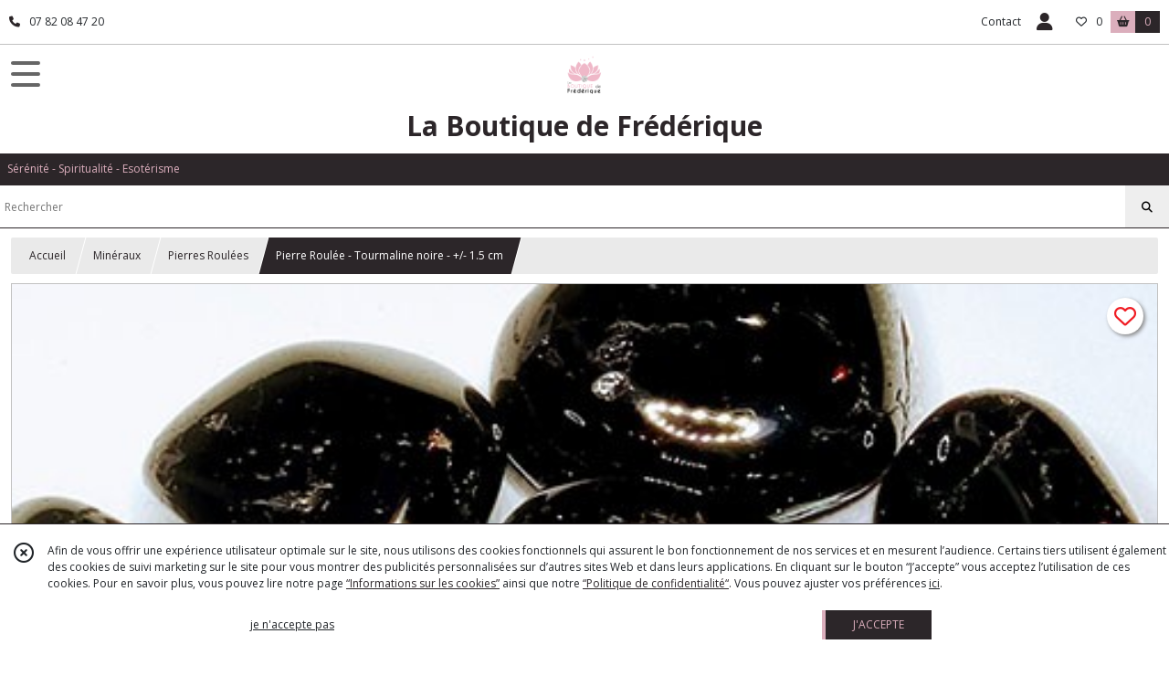

--- FILE ---
content_type: text/html; charset=UTF-8
request_url: https://laboutiquedefrederique.com/863741-pierre-roulee-tourmaline-noire-1-a-1-5-cm.html
body_size: 10462
content:
    <!DOCTYPE html>
<html class="no-js">
<head>
  <meta charset="utf-8">
  <title>Pierre Roulée - Tourmaline noire -  +/- 1.5 cm | La Boutique de Frédérique</title>
  <meta name="viewport" content="width=device-width, initial-scale=1">
                
      <meta property="og:type" content="product" />
  <meta property="og:url" content="https://laboutiquedefrederique.com/863741-pierre-roulee-tourmaline-noire-1-a-1-5-cm.html" />
  <meta property="og:title" content="Pierre Roulée - Tourmaline noire -  +/- 1.5 cm" />
  <meta property="og:description" content="Parmi les principales pierres de protection, la tourmaline noire absorbe les énergies négatives et assainit ainsi l&#039;environnement extérieur. Elle est..." />
  <meta property="og:image" content="https://eproshopping.cloud/media/596c2db64426c48aaa59670472035a9d70d2f96c/produit/aa110b5b162458caf3ef19cdb880daee0006d6f9.jpeg" />
  <meta property="og:site_name" content="La Boutique de Frédérique" />
                <meta name="google-site-verification" content="Byb8xC1ev1m-XlYN9k09K52XViuuNjLvB3zQyB-gnu0" />
                        <script>
    document.documentElement.className = document.documentElement.className.replace(/\bno-js\b/,'js');
  </script>
  <link href="https://fonts.googleapis.com/css2?family=Open+Sans:wght@300..800" rel="stylesheet" type="text/css">
          <link rel="stylesheet" href="/build/997.ba563669.css"><link rel="stylesheet" href="/build/834.16e61b03.css"><link rel="stylesheet" href="/build/80.34683c74.css"><link rel="stylesheet" href="/build/frontend.1fc37339.css">
  <link rel="stylesheet" href="/theme/css/theme_11050_fdc9f86f.css" media="screen">
                    <script async src="https://www.googletagmanager.com/gtag/js?id=G-DTJB0KG57E"></script>
      <script>
        window.dataLayer = window.dataLayer || [];
        function gtag(){dataLayer.push(arguments);}
                  gtag('consent', 'default', {
            ad_storage: 'denied',
            ad_user_data: 'denied',
            ad_personalization: 'denied',
            analytics_storage: 'denied',
          });
                gtag('js', new Date());
        gtag('config', 'G-DTJB0KG57E');
      </script>
                
  <script src="/build/runtime.a75ddfe5.js" defer></script><script src="/build/406.a97bfe4f.js" defer></script><script src="/build/997.8d0fd1da.js" defer></script><script src="/build/923.0164837a.js" defer></script><script src="/build/834.74802303.js" defer></script><script src="/build/80.8bac68f7.js" defer></script><script src="/build/110.01a93047.js" defer></script><script src="/build/609.a2a9851b.js" defer></script><script src="/build/frontend.16e0848b.js" defer></script>
    <script>
        document.addEventListener('DOMContentLoaded', function() {
      initProductPage('\u007B\u0022functionalPriceExtension\u0022\u003A\u0022included\u0022\u007D', '\u007B\u0022customizationConfig\u0022\u003A\u005B\u005D,\u0022pricing\u0022\u003A\u005B\u007B\u0022threshold\u0022\u003A1,\u0022frequency\u0022\u003A\u0022none\u0022,\u0022amount\u0022\u003A4.0,\u0022amountWithTax\u0022\u003A4.0,\u0022discountAmount\u0022\u003A0.0,\u0022discountAmountWithTax\u0022\u003A0.0,\u0022discountKind\u0022\u003A\u0022none\u0022,\u0022discountRate\u0022\u003A0.0,\u0022discountSource\u0022\u003A\u0022none\u0022,\u0022discounts\u0022\u003A\u005B\u005D,\u0022taxes\u0022\u003A\u005B\u007B\u0022type\u0022\u003A\u0022vat\u0022,\u0022amount\u0022\u003A0.0,\u0022rate\u0022\u003A0.0\u007D\u005D\u007D\u005D,\u0022inventories\u0022\u003A\u005B\u007B\u0022id\u0022\u003Anull,\u0022sku\u0022\u003Anull,\u0022availability\u0022\u003A\u0022in_stock\u0022,\u0022displayMode\u0022\u003A\u0022info_and_quantity\u0022,\u0022inventoryMode\u0022\u003A\u0022based_on_stock\u0022,\u0022onDemandDelay\u0022\u003A0,\u0022onDemandText\u0022\u003Anull,\u0022stockQuantity\u0022\u003A3,\u0022storageLocation\u0022\u003Anull,\u0022preparationTime\u0022\u003A0,\u0022eligibleForRestockNotifications\u0022\u003Afalse\u007D\u005D,\u0022id\u0022\u003A\u0022863741\u0022,\u0022title\u0022\u003A\u0022Pierre\u0020Roul\\u00e9e\u0020\u002D\u0020Tourmaline\u0020noire\u0020\u002D\u0020\u0020\u002B\\\/\u002D\u00201.5\u0020cm\u0022,\u0022reference\u0022\u003Anull,\u0022description\u0022\u003A\u0022\u003Cp\u003EParmi\u0020les\u0020principales\u0020pierres\u0020de\u0020protection,\u0020la\u0020tourmaline\u0020noire\u0020absorbe\u0020les\u0020\u0026eacute\u003Bnergies\u0020n\u0026eacute\u003Bgatives\u0020et\u0020assainit\u0020ainsi\u0020l\u0027environnement\u0020ext\u0026eacute\u003Brieur.\u0020Elle\u0020est\u0020tr\u0026egrave\u003Bs\u0020utilis\u0026eacute\u003Be\u0020lors\u0020de\u0020passages\u0020de\u0020vie\u0020difficiles\u0020afin\u0020de\u0020ne\u0020pas\u0020entrer\u0020dans\u0020un\u0020cercle\u0020vicieux\u0020de\u0020n\u0026eacute\u003Bgativit\u0026eacute\u003B,\u0020de\u0020d\u0026eacute\u003Blire\u0020de\u0020la\u0020pers\u0026eacute\u003Bcution,\u0020d\u0027anxi\u0026eacute\u003Bt\u0026eacute\u003B\u0020et\u0020d\u0027embarras.\u003Cbr\u0020\\\/\u003ELa\u0020tourmaline\u0020noire\u0020offre\u0020un\u0020sommeil\u0020profond\u0020et\u0020r\u0026eacute\u003Bparateur.\u003Cbr\u0020\\\/\u003EEgalement\u0020pierre\u0020d\u0027ancrage\u0020et\u0020de\u0020r\u0026eacute\u003Bconfort,\u0020elle\u0020favorise\u0020le\u0020sens\u0020pratique\u0020et\u0020la\u0020cr\u0026eacute\u003Bativit\u0026eacute\u003B,\u0020l\u0027intellect,\u0020la\u0020protection\u0020et\u0020la\u0020vitalit\u0026eacute\u003B.\u0020Elle\u0020aide\u0020en\u0020cas\u0020de\u0020maladresse.\u003Cbr\u0020\\\/\u003EElle\u0020serait\u0020b\u0026eacute\u003Bn\u0026eacute\u003Bfique\u0020au\u0020coeur,\u0020aux\u0020glandes\u0020surr\u0026eacute\u003Bnales.\u0020Elle\u0020apporterait\u0020son\u0020aide\u0020en\u0020cas\u0020d\u0027arthrite\u0020et\u0020de\u0020dyslexie.\u003Cbr\u0020\\\/\u003ELa\u0020tourmaline\u0020noire\u0020est\u0020b\u0026eacute\u003Bn\u0026eacute\u003Bfique\u0020\u0026agrave\u003B\u0020la\u0020stabilit\u0026eacute\u003B\u0020\u0026eacute\u003Bmotionnelle\u0020et\u0020\u0026agrave\u003B\u0020la\u0020connexion\u0020\u0026agrave\u003B\u0020la\u0020terre.\u0026nbsp\u003B\u003Cbr\u0020\\\/\u003E\u003Cbr\u0020\\\/\u003ESelon\u0020la\u0020taille\u0020de\u0020la\u0020pierre\u0020et\u0020sa\u0020forme,\u0020vous\u0020pouvez\u0020la\u0020disposer\u0020dans\u0020une\u0020pi\u0026egrave\u003Bce\u0020ou\u0020la\u0020porter\u0020sur\u0020vous,\u0020dans\u0020une\u0020poche\u0020ou\u0020en\u0020bijoux.\u003Cbr\u0020\\\/\u003E\u003Cbr\u0020\\\/\u003E\u003Cstrong\u003E\u003Cspan\u0020style\u003D\\\u0022text\u002Ddecoration\u003A\u0020underline\u003B\\\u0022\u003E\u003Cem\u003EConseils\u0020pour\u0020nettoyer\u0020vos\u0020min\u0026eacute\u003Braux\u003C\\\/em\u003E\u003C\\\/span\u003E\u003C\\\/strong\u003E\u0020\u003A\u0020Une\u0020fois\u0020par\u0020semaine,\u0020voire\u0020tous\u0020les\u002015\u0020jours,\u0020les\u0020passer\u0020sous\u0020un\u0020filet\u0020d\u0027eau\u0020froide,\u0020les\u0020essuyer,\u0026nbsp\u003B\u0020les\u0020mettre\u0020dans\u0020une\u0020coquille\u0020St\u0020Jacques\u0020minimum\u00201\u0020heure\u0020et\u0020les\u0020couvrir\u0020d\u0027un\u0020linge\u0020ou\u0020d\u0027une\u0020feuille\u0020d\u0027essui\u002Dtout.\u0020Certaines\u0020pierres\u0020ne\u0020supportent\u0020pas\u0020les\u0020autres...dans\u0020ce\u0020cas,\u0020les\u0020placer\u0020seules\u0020\u00281\u0020sorte\u0020de\u0020chaque\u0029\u0020dans\u0020une\u0020coquille.\u003Cbr\u0020\\\/\u003EUne\u0020fois\u0020par\u0020mois,\u0020passer\u0020les\u0020min\u0026eacute\u003Braux\u0020sous\u0020un\u0020filet\u0020d\u0027eau\u0020froide,\u0020les\u0020essuyer\u0020et\u0020les\u0020mettre\u0020en\u0020\u003Cstrong\u003E\u003Cspan\u0020style\u003D\\\u0022text\u002Ddecoration\u003A\u0020underline\u003B\\\u0022\u003ENOUVELLE\u0020LUNE\u0020\u0028lune\u0020noire\u0029\u003C\\\/span\u003E\u003C\\\/strong\u003E,\u00201\u0020heure\u0020minimum.\u003Cbr\u0020\\\/\u003E\u003Cbr\u0020\\\/\u003E\u003Cspan\u0020style\u003D\\\u0022text\u002Ddecoration\u003A\u0020line\u002Dthrough\u003B\\\u0022\u003EBain\u003C\\\/span\u003E,\u0020\u003Cspan\u0020style\u003D\\\u0022text\u002Ddecoration\u003A\u0020line\u002Dthrough\u003B\\\u0022\u003Eeau\u0020d\u0026eacute\u003Bmin\u0026eacute\u003Bralis\u0026eacute\u003Be\u003C\\\/span\u003E,\u0020\u003Cspan\u0020style\u003D\\\u0022text\u002Ddecoration\u003A\u0020line\u002Dthrough\u003B\\\u0022\u003Esel\u003C\\\/span\u003E...\u003Cbr\u0020\\\/\u003E\u003Cbr\u0020\\\/\u003E\u003Cstrong\u003E\u003Cspan\u0020style\u003D\\\u0022text\u002Ddecoration\u003A\u0020underline\u003B\\\u0022\u003EATTENTION\u003C\\\/span\u003E\u0020\u003A\u0020Les\u0020min\u0026eacute\u003Braux\u0020ne\u0020peuvent\u0020se\u0020substituer\u0020\u0026agrave\u003B\u0020un\u0020traitement\u0020m\u0026eacute\u003Bdical.\u003C\\\/strong\u003E\u0020Les\u0020indications\u0020et\u0020propri\u0026eacute\u003Bt\u0026eacute\u003Bs\u0020d\u0026eacute\u003Bcrites\u0020en\u0020lithoth\u0026eacute\u003Brapie\u0020se\u0020basent\u0020sur\u0020des\u0020effets\u0020g\u0026eacute\u003Bn\u0026eacute\u003Bralement\u0020constat\u0026eacute\u003Bs,\u0020mais\u0020non\u0020v\u0026eacute\u003Brifi\u0026eacute\u003Bs\u0020scientifiquement.\u0020Seul\u0020un\u0020m\u0026eacute\u003Bdecin\u0020est\u0020habilit\u0026eacute\u003B\u0020\u0026agrave\u003B\u0020faire\u0020un\u0020diagnostic\u0020et\u0020\u0026agrave\u003B\u0020prescrire\u0020un\u0020traitement.\u003Cbr\u0020\\\/\u003E\u003Cbr\u0020\\\/\u003E\u003Ca\u0020href\u003D\\\u0022https\u003A\\\/\\\/fr\u002Dfr.facebook.com\\\/boutiquedefrederique\\\/\\\u0022\u003EPage\u0020Facebook\u003C\\\/a\u003E\u003Cbr\u0020\\\/\u003E\u003Ca\u0020href\u003D\\\u0022https\u003A\\\/\\\/instagram.com\\\/boutique_frederique\\\/\\\u0022\u003EPage\u0020Instagram\u003C\\\/a\u003E\u003C\\\/p\u003E\u0022,\u0022shortDescription\u0022\u003Anull,\u0022position\u0022\u003A0,\u0022category\u0022\u003A\u0022id\u007E100179\u0022,\u0022mediaObjects\u0022\u003A\u005B\u0022id\u007E3137765\u0022\u005D,\u0022isOptionRequired\u0022\u003Afalse,\u0022optionHelper\u0022\u003A\u0022\u0022,\u0022optionLabel\u0022\u003A\u0022\u0022,\u0022options\u0022\u003A\u005B\u005D\u007D', '\u005B\u005D');
          });
  </script>
</head>
<body>

      
<header class="t_A01 ">
  <div class="HeaderTop">
    <div class="wrapper">
      <div class="main">
                  <a href="tel:07 82 08 47 20">
            <span class="icon fa-solid fa-phone"></span>
            <span class="text">07 82 08 47 20</span>
          </a>
              </div>
      <div class="aside">
                    <ul class="PageLinkContainer level-0" >
                    <li>
                  <a href="/page/qui-sommes-nous.html">
                        <span class="text">Qui sommes nous ?</span>
                      </a>
                      </li>
      </ul>

        <ul>
                      <li class="contact">
              <a href="/contactez-nous">Contact</a>
            </li>
                                                                                        <li class="login">
                    <a class="js-adv-modal-open" href="/login">
                      <div class="icon">
                        <span class="fas fa-user d-none d-lg-inline"></span>
                        <span class="far fa-user-circle d-lg-none"></span>
                      </div>
                      <div class="text">Espace client</div>
                    </a>
                  </li>
                                                                    <li class="favorite">
                <a href="/espace-client/mes-favoris">
                  <div class="icon"><span class="fa-regular fa-heart"></span></div>
                  <div class="counter js-favoriteTotal-total-products">0</div>
                </a>
              </li>
                                      <li class="cart">
                <a href="/panier">
                  <div class="icon"><span class="fas fa-shopping-basket"></span></div>
                  <div class="counter js-cartTotal-total-products">0</div>
                </a>
              </li>
                              </ul>
      </div>
    </div>
  </div>
  <div class="HeaderMiddle">
    <div class="wrapper ecommerce">
      <div id="header-menu-mobile-toggle">
        <span>Toggle Menu</span>
      </div>
      <div class="main">
        <a href="/">
          <img src="https://eproshopping.cloud/media/596c2db64426c48aaa59670472035a9d70d2f96c/logo/e86cbd75936436f4a248cebabe908513f41e9fa4.png" class="js-PreviewLogo">
          <div>
                                          <div class="title es-custom-fg1 es-custom-f1 es-custom-fs-title js-PreviewTitle">La Boutique de Frédérique</div>
                                                    <div class="baseline es-custom-fg1 es-custom-f1 es-custom-fs-small js-PreviewBaseline">Sérénité - Spiritualité - Esotérisme</div>
                      </div>
        </a>
      </div>
      <div class="aside">
        <div class="search-form">
          <input type="search" data-url="/catalogue" placeholder="Rechercher">
          <button aria-label="Rechercher"><i class="fas fa-search"></i></button>
        </div>
                  <a class="cart" href="/panier">
            <div class="es-custom-fg1 es-custom-bg1"><i class="fas fa-shopping-basket"></i>&nbsp;Panier</div>
            <div class="cart-detail es-custom-fg2 es-custom-bg2 js-cartTotal-total-products">0</div>
          </a>
              </div>
    </div>
  </div>
    <nav class="Menu t_C01">
  <div>
    <ul class="level-0 " >
                    <li>
                              <a href="/">
                              <span class="icon fas fa-home mr-0"></span>
                            <span class="text"></span>
                          </a>
                                </li>
                      <li>
                              <a href="/catalogue">
                            <span class="text">Tous nos produits</span>
                              <span class="fa-solid fa-chevron-right"></span>
                          </a>
                                    <ul class="level-1 display-left" style="display:none">
      <li class="MobileHeaderMenu">
              <a href="/catalogue">
                    <span class="text">Tous nos produits</span>
        </a>
          </li>
                    <li>
                              <a href="/catalogue/217265-orgonites">
                            <span class="text">Orgonites</span>
                              <span class="fa-solid fa-chevron-right"></span>
                          </a>
                                    <ul class="level-2 " >
      <li class="MobileHeaderMenu">
              <a href="/catalogue/217265-orgonites">
                    <span class="text">Orgonites</span>
        </a>
          </li>
                    <li>
                              <a href="/catalogue/217483-pieces-uniques">
                            <span class="text">Pièces Uniques</span>
                          </a>
                                </li>
      </ul>
              </li>
                      <li>
                              <a href="/catalogue/217161-geometrie-sacree">
                            <span class="text">Géométrie Sacrée</span>
                          </a>
                                </li>
                      <li>
                              <a href="/catalogue/103375-livres">
                            <span class="text">Livres</span>
                              <span class="fa-solid fa-chevron-right"></span>
                          </a>
                                    <ul class="level-2 " >
      <li class="MobileHeaderMenu">
              <a href="/catalogue/103375-livres">
                    <span class="text">Livres</span>
        </a>
          </li>
                    <li>
                              <a href="/catalogue/217373-livres-tarots-oracles">
                            <span class="text">Livres Tarots - Oracles</span>
                          </a>
                                </li>
                      <li>
                              <a href="/catalogue/217374-livres-radiesthesie">
                            <span class="text">Livres Radiesthésie</span>
                          </a>
                                </li>
                      <li>
                              <a href="/catalogue/217375-livres-lithotherapie">
                            <span class="text">Livres Lithothérapie</span>
                          </a>
                                </li>
      </ul>
              </li>
                      <li>
                              <a href="/catalogue/103356-voyance-oracles-tarots">
                            <span class="text">Voyance - Oracles - Tarots</span>
                              <span class="fa-solid fa-chevron-right"></span>
                          </a>
                                    <ul class="level-2 " >
      <li class="MobileHeaderMenu">
              <a href="/catalogue/103356-voyance-oracles-tarots">
                    <span class="text">Voyance - Oracles - Tarots</span>
        </a>
          </li>
                    <li>
                              <a href="/catalogue/217367-accessoires-voyance">
                            <span class="text">Accessoires Voyance</span>
                          </a>
                                </li>
                      <li>
                              <a href="/catalogue/217486-coffrets-jeux">
                            <span class="text">Coffrets - Jeux</span>
                          </a>
                                </li>
      </ul>
              </li>
                      <li>
                              <a href="/catalogue/217460-encens-naturels">
                            <span class="text">Encens Naturels</span>
                              <span class="fa-solid fa-chevron-right"></span>
                          </a>
                                    <ul class="level-2 " >
      <li class="MobileHeaderMenu">
              <a href="/catalogue/217460-encens-naturels">
                    <span class="text">Encens Naturels</span>
        </a>
          </li>
                    <li>
                              <a href="/catalogue/97595-encens">
                            <span class="text">Encens Bâtons</span>
                          </a>
                                </li>
                      <li>
                              <a href="/catalogue/97639-encens-religieux">
                            <span class="text">Encens Bâtons Religieux</span>
                          </a>
                                </li>
                      <li>
                              <a href="/catalogue/216781-encens-premium">
                            <span class="text">Encens Naturel Premium</span>
                          </a>
                                </li>
                      <li>
                              <a href="/catalogue/99535-encens-grains-et-morceaux">
                            <span class="text">Encens Résine - Premium</span>
                          </a>
                                </li>
                      <li>
                              <a href="/catalogue/216822-encens-resine-saints">
                            <span class="text">Encens Résine - Saints</span>
                          </a>
                                </li>
                      <li>
                              <a href="/catalogue/216821-encens-resine-sacres">
                            <span class="text">Encens Résine - Sacrés</span>
                          </a>
                                </li>
                      <li>
                              <a href="/catalogue/100141-accessoires-encens">
                            <span class="text">Accessoires Encens</span>
                          </a>
                                </li>
                      <li>
                              <a href="/catalogue/216026-cones-encens">
                            <span class="text">Cônes Encens Back Flow</span>
                          </a>
                                </li>
      </ul>
              </li>
                      <li>
                              <a href="/catalogue/217166-bijoux">
                            <span class="text">Bijoux</span>
                              <span class="fa-solid fa-chevron-right"></span>
                          </a>
                                    <ul class="level-2 " >
      <li class="MobileHeaderMenu">
              <a href="/catalogue/217166-bijoux">
                    <span class="text">Bijoux</span>
        </a>
          </li>
                    <li>
                              <a href="/catalogue/105088-bijoux">
                            <span class="text">Pendentifs</span>
                          </a>
                                </li>
                      <li>
                              <a href="/catalogue/214060-pendentifs-premium">
                            <span class="text">Pendentifs Premium</span>
                          </a>
                                </li>
                      <li>
                              <a href="/catalogue/216558-pendentifs-orgonite">
                            <span class="text">Pendentifs Orgonite</span>
                          </a>
                                </li>
                      <li>
                              <a href="/catalogue/97763-bracelets-baroques">
                            <span class="text">Bracelets baroques</span>
                          </a>
                                </li>
                      <li>
                              <a href="/catalogue/100934-bracelets-grains-de-cafe">
                            <span class="text">Bracelets &quot;grains de café&quot;</span>
                          </a>
                                </li>
                      <li>
                              <a href="/catalogue/98449-bracelets-perles-rondes">
                            <span class="text">Bracelets  perles rondes</span>
                          </a>
                                </li>
                      <li>
                              <a href="/catalogue/217453-bracelets-premium">
                            <span class="text">Bracelets Premium</span>
                          </a>
                                </li>
                      <li>
                              <a href="/catalogue/217456-boucles-d-oreilles">
                            <span class="text">Boucles D&#039;oreilles</span>
                          </a>
                                </li>
                      <li>
                              <a href="/catalogue/257630-ambre-pour-bebes">
                            <span class="text">Ambre pour Bébés</span>
                          </a>
                                </li>
      </ul>
              </li>
                      <li>
                              <a href="/catalogue/217462-bougies-neuvaines">
                            <span class="text">Bougies - Neuvaines</span>
                              <span class="fa-solid fa-chevron-right"></span>
                          </a>
                                    <ul class="level-2 " >
      <li class="MobileHeaderMenu">
              <a href="/catalogue/217462-bougies-neuvaines">
                    <span class="text">Bougies - Neuvaines</span>
        </a>
          </li>
                    <li>
                              <a href="/catalogue/100146-bougies">
                            <span class="text">Bougies teintées dans la masse</span>
                          </a>
                                </li>
                      <li>
                              <a href="/catalogue/97756-neuvaines">
                            <span class="text">Neuvaines</span>
                          </a>
                                </li>
      </ul>
              </li>
                      <li>
                              <a href="/catalogue/217463-mineraux">
                            <span class="text">Minéraux</span>
                              <span class="fa-solid fa-chevron-right"></span>
                          </a>
                                    <ul class="level-2 " >
      <li class="MobileHeaderMenu">
              <a href="/catalogue/217463-mineraux">
                    <span class="text">Minéraux</span>
        </a>
          </li>
                    <li>
                              <a href="/catalogue/100179-pierres-roulees">
                            <span class="text">Pierres Roulées</span>
                          </a>
                                </li>
                      <li>
                              <a href="/catalogue/100187-pierres-brutes">
                            <span class="text">Pierres Brutes</span>
                          </a>
                                </li>
      </ul>
              </li>
                      <li>
                              <a href="/catalogue/103671-radiesthesie">
                            <span class="text">Radiesthésie</span>
                              <span class="fa-solid fa-chevron-right"></span>
                          </a>
                                    <ul class="level-2 " >
      <li class="MobileHeaderMenu">
              <a href="/catalogue/103671-radiesthesie">
                    <span class="text">Radiesthésie</span>
        </a>
          </li>
                    <li>
                              <a href="/catalogue/217468-pendules-pierre">
                            <span class="text">Pendules Pierre</span>
                          </a>
                                </li>
                      <li>
                              <a href="/catalogue/217469-pendules-metal">
                            <span class="text">Pendules Métal</span>
                          </a>
                                </li>
                      <li>
                              <a href="/catalogue/217470-pendules-pierre-premium">
                            <span class="text">Pendules Pierre Premium</span>
                          </a>
                                </li>
                      <li>
                              <a href="/catalogue/217471-pendules-orgonite">
                            <span class="text">Pendules Orgonite</span>
                          </a>
                                </li>
                      <li>
                              <a href="/catalogue/217472-pendules-bois">
                            <span class="text">Pendules Bois</span>
                          </a>
                                </li>
                      <li>
                              <a href="/catalogue/218952-coffret-radiesthesie">
                            <span class="text">Coffret Radiesthésie</span>
                          </a>
                                </li>
                      <li>
                              <a href="/catalogue/218404-promotions">
                            <span class="text">Promotions</span>
                          </a>
                                </li>
      </ul>
              </li>
                      <li>
                              <a href="/catalogue/218894-chakras-soins">
                            <span class="text">Chakras </span>
                          </a>
                                </li>
                      <li>
                              <a href="/catalogue/218886-protection-ondes">
                            <span class="text">Protection Ondes</span>
                          </a>
                                </li>
                      <li>
                              <a href="/catalogue/335488-Prestations">
                            <span class="text">Prestations</span>
                          </a>
                                </li>
      </ul>
              </li>
                      <li>
                              <a href="/catalogue/217265-orgonites">
                            <span class="text">Orgonites</span>
                              <span class="fa-solid fa-chevron-right"></span>
                          </a>
                                    <ul class="level-1 " style="display:none">
      <li class="MobileHeaderMenu">
              <a href="/catalogue/217265-orgonites">
                    <span class="text">Orgonites</span>
        </a>
          </li>
                    <li>
                              <a href="/catalogue/217483-pieces-uniques">
                            <span class="text">Pièces Uniques</span>
                          </a>
                                </li>
      </ul>
              </li>
                      <li>
                              <a href="/catalogue/217161-geometrie-sacree">
                            <span class="text">Géométrie Sacrée</span>
                          </a>
                                </li>
                      <li>
                              <a href="/catalogue/103375-livres">
                            <span class="text">Livres</span>
                              <span class="fa-solid fa-chevron-right"></span>
                          </a>
                                    <ul class="level-1 " style="display:none">
      <li class="MobileHeaderMenu">
              <a href="/catalogue/103375-livres">
                    <span class="text">Livres</span>
        </a>
          </li>
                    <li>
                              <a href="/catalogue/217373-livres-tarots-oracles">
                            <span class="text">Livres Tarots - Oracles</span>
                          </a>
                                </li>
                      <li>
                              <a href="/catalogue/217374-livres-radiesthesie">
                            <span class="text">Livres Radiesthésie</span>
                          </a>
                                </li>
                      <li>
                              <a href="/catalogue/217375-livres-lithotherapie">
                            <span class="text">Livres Lithothérapie</span>
                          </a>
                                </li>
      </ul>
              </li>
                      <li>
                              <a href="/catalogue/103356-voyance-oracles-tarots">
                            <span class="text">Voyance - Oracles - Tarots</span>
                              <span class="fa-solid fa-chevron-right"></span>
                          </a>
                                    <ul class="level-1 " style="display:none">
      <li class="MobileHeaderMenu">
              <a href="/catalogue/103356-voyance-oracles-tarots">
                    <span class="text">Voyance - Oracles - Tarots</span>
        </a>
          </li>
                    <li>
                              <a href="/catalogue/217367-accessoires-voyance">
                            <span class="text">Accessoires Voyance</span>
                          </a>
                                </li>
                      <li>
                              <a href="/catalogue/217486-coffrets-jeux">
                            <span class="text">Coffrets - Jeux</span>
                          </a>
                                </li>
      </ul>
              </li>
                      <li>
                              <a href="/catalogue/217460-encens-naturels">
                            <span class="text">Encens Naturels</span>
                              <span class="fa-solid fa-chevron-right"></span>
                          </a>
                                    <ul class="level-1 " style="display:none">
      <li class="MobileHeaderMenu">
              <a href="/catalogue/217460-encens-naturels">
                    <span class="text">Encens Naturels</span>
        </a>
          </li>
                    <li>
                              <a href="/catalogue/97595-encens">
                            <span class="text">Encens Bâtons</span>
                          </a>
                                </li>
                      <li>
                              <a href="/catalogue/97639-encens-religieux">
                            <span class="text">Encens Bâtons Religieux</span>
                          </a>
                                </li>
                      <li>
                              <a href="/catalogue/216781-encens-premium">
                            <span class="text">Encens Naturel Premium</span>
                          </a>
                                </li>
                      <li>
                              <a href="/catalogue/99535-encens-grains-et-morceaux">
                            <span class="text">Encens Résine - Premium</span>
                          </a>
                                </li>
                      <li>
                              <a href="/catalogue/216822-encens-resine-saints">
                            <span class="text">Encens Résine - Saints</span>
                          </a>
                                </li>
                      <li>
                              <a href="/catalogue/216821-encens-resine-sacres">
                            <span class="text">Encens Résine - Sacrés</span>
                          </a>
                                </li>
                      <li>
                              <a href="/catalogue/100141-accessoires-encens">
                            <span class="text">Accessoires Encens</span>
                          </a>
                                </li>
                      <li>
                              <a href="/catalogue/216026-cones-encens">
                            <span class="text">Cônes Encens Back Flow</span>
                          </a>
                                </li>
      </ul>
              </li>
                      <li>
                              <a href="/catalogue/217166-bijoux">
                            <span class="text">Bijoux</span>
                              <span class="fa-solid fa-chevron-right"></span>
                          </a>
                                    <ul class="level-1 " style="display:none">
      <li class="MobileHeaderMenu">
              <a href="/catalogue/217166-bijoux">
                    <span class="text">Bijoux</span>
        </a>
          </li>
                    <li>
                              <a href="/catalogue/105088-bijoux">
                            <span class="text">Pendentifs</span>
                          </a>
                                </li>
                      <li>
                              <a href="/catalogue/214060-pendentifs-premium">
                            <span class="text">Pendentifs Premium</span>
                          </a>
                                </li>
                      <li>
                              <a href="/catalogue/216558-pendentifs-orgonite">
                            <span class="text">Pendentifs Orgonite</span>
                          </a>
                                </li>
                      <li>
                              <a href="/catalogue/97763-bracelets-baroques">
                            <span class="text">Bracelets baroques</span>
                          </a>
                                </li>
                      <li>
                              <a href="/catalogue/100934-bracelets-grains-de-cafe">
                            <span class="text">Bracelets &quot;grains de café&quot;</span>
                          </a>
                                </li>
                      <li>
                              <a href="/catalogue/98449-bracelets-perles-rondes">
                            <span class="text">Bracelets  perles rondes</span>
                          </a>
                                </li>
                      <li>
                              <a href="/catalogue/217453-bracelets-premium">
                            <span class="text">Bracelets Premium</span>
                          </a>
                                </li>
                      <li>
                              <a href="/catalogue/217456-boucles-d-oreilles">
                            <span class="text">Boucles D&#039;oreilles</span>
                          </a>
                                </li>
                      <li>
                              <a href="/catalogue/257630-ambre-pour-bebes">
                            <span class="text">Ambre pour Bébés</span>
                          </a>
                                </li>
      </ul>
              </li>
                      <li>
                              <a href="/catalogue/217462-bougies-neuvaines">
                            <span class="text">Bougies - Neuvaines</span>
                              <span class="fa-solid fa-chevron-right"></span>
                          </a>
                                    <ul class="level-1 " style="display:none">
      <li class="MobileHeaderMenu">
              <a href="/catalogue/217462-bougies-neuvaines">
                    <span class="text">Bougies - Neuvaines</span>
        </a>
          </li>
                    <li>
                              <a href="/catalogue/100146-bougies">
                            <span class="text">Bougies teintées dans la masse</span>
                          </a>
                                </li>
                      <li>
                              <a href="/catalogue/97756-neuvaines">
                            <span class="text">Neuvaines</span>
                          </a>
                                </li>
      </ul>
              </li>
                      <li>
                              <a href="/catalogue/217463-mineraux">
                            <span class="text">Minéraux</span>
                              <span class="fa-solid fa-chevron-right"></span>
                          </a>
                                    <ul class="level-1 " style="display:none">
      <li class="MobileHeaderMenu">
              <a href="/catalogue/217463-mineraux">
                    <span class="text">Minéraux</span>
        </a>
          </li>
                    <li>
                              <a href="/catalogue/100179-pierres-roulees">
                            <span class="text">Pierres Roulées</span>
                          </a>
                                </li>
                      <li>
                              <a href="/catalogue/100187-pierres-brutes">
                            <span class="text">Pierres Brutes</span>
                          </a>
                                </li>
      </ul>
              </li>
                      <li>
                              <a href="/catalogue/103671-radiesthesie">
                            <span class="text">Radiesthésie</span>
                              <span class="fa-solid fa-chevron-right"></span>
                          </a>
                                    <ul class="level-1 " style="display:none">
      <li class="MobileHeaderMenu">
              <a href="/catalogue/103671-radiesthesie">
                    <span class="text">Radiesthésie</span>
        </a>
          </li>
                    <li>
                              <a href="/catalogue/217468-pendules-pierre">
                            <span class="text">Pendules Pierre</span>
                          </a>
                                </li>
                      <li>
                              <a href="/catalogue/217469-pendules-metal">
                            <span class="text">Pendules Métal</span>
                          </a>
                                </li>
                      <li>
                              <a href="/catalogue/217470-pendules-pierre-premium">
                            <span class="text">Pendules Pierre Premium</span>
                          </a>
                                </li>
                      <li>
                              <a href="/catalogue/217471-pendules-orgonite">
                            <span class="text">Pendules Orgonite</span>
                          </a>
                                </li>
                      <li>
                              <a href="/catalogue/217472-pendules-bois">
                            <span class="text">Pendules Bois</span>
                          </a>
                                </li>
                      <li>
                              <a href="/catalogue/218952-coffret-radiesthesie">
                            <span class="text">Coffret Radiesthésie</span>
                          </a>
                                </li>
                      <li>
                              <a href="/catalogue/218404-promotions">
                            <span class="text">Promotions</span>
                          </a>
                                </li>
      </ul>
              </li>
                      <li>
                              <a href="/catalogue/218894-chakras-soins">
                            <span class="text">Chakras </span>
                          </a>
                                </li>
                      <li>
                              <a href="/catalogue/218886-protection-ondes">
                            <span class="text">Protection Ondes</span>
                          </a>
                                </li>
                      <li>
                              <a href="/catalogue/335488-Prestations">
                            <span class="text">Prestations</span>
                          </a>
                                </li>
      </ul>
    <span id="MenuIndicator"></span>
  </div>
</nav>

  <div class="HeaderBottom">
    <div class="baseline es-custom-bg2 es-custom-fg2 es-custom-f1 es-custom-fs js-PreviewBaseline">
      Sérénité - Spiritualité - Esotérisme
    </div>
    <div class="search-form es-custom-b1">
      <input type="search" data-url="/catalogue" placeholder="Rechercher">
      <button aria-label="Rechercher"><i class="fas fa-search"></i></button>
    </div>
  </div>
</header>

    <nav aria-label="breadcrumb">
    <ol class="Breadcrumb">
      <li class="es-custom-fg1"><a href="/">Accueil</a></li>
              <li class="es-custom-fg1"><a href="/catalogue/217463-mineraux">Minéraux</a></li>
              <li class="es-custom-fg1"><a href="/catalogue/100179-pierres-roulees">Pierres Roulées</a></li>
            <li class="active es-custom-bg2" aria-current="page">Pierre Roulée - Tourmaline noire -  +/- 1.5 cm</li>
    </ol>
  </nav>
  <main class="ProductPage" itemscope itemtype="https://schema.org/Product">
    <div class="ProductHeader">
      <div class="ProductGallery">
            <div class="ProductFavorite js-toggle-favorite " data-url="/applications/favorite-list/toggle?id=P-863741">
    <span class="fa-solid fa-heart"></span>
    <span class="fa-solid fa-heart-circle-minus hover" title="Retirer de ma liste de favoris"></span>
    <span class="fa-regular fa-heart"></span>
    <span class="fa-regular fa-heart-circle-plus hover" title="Ajouter à ma liste de favoris"></span>
  </div>
  <div id="product-gallery">
            <a href="https://eproshopping.cloud/media/596c2db64426c48aaa59670472035a9d70d2f96c/produit/aa110b5b162458caf3ef19cdb880daee0006d6f9-lg.jpeg"><img src="https://eproshopping.cloud/media/596c2db64426c48aaa59670472035a9d70d2f96c/produit/aa110b5b162458caf3ef19cdb880daee0006d6f9.jpeg" itemprop="image"></a>
      </div>
<div class="SocialShare">
              <a class="SocialShare-link facebook" href="https://www.facebook.com/share.php?u=https%3A%2F%2Flaboutiquedefrederique.com%2F863741-pierre-roulee-tourmaline-noire-1-a-1-5-cm.html" target="_blank"><i class="fab fa-facebook-square"></i> Partager</a>
      <a class="SocialShare-link pinterest" data-base="http://pinterest.com/pin/create/button/?url=https%3A%2F%2Flaboutiquedefrederique.com%2F863741-pierre-roulee-tourmaline-noire-1-a-1-5-cm.html&description=Pierre%20Roul%C3%A9e%20-%20Tourmaline%20noire%20-%20%20%2B%2F-%201.5%20cm&media=" href="http://pinterest.com/pin/create/button/?url=https%3A%2F%2Flaboutiquedefrederique.com%2F863741-pierre-roulee-tourmaline-noire-1-a-1-5-cm.html&description=Pierre%20Roul%C3%A9e%20-%20Tourmaline%20noire%20-%20%20%2B%2F-%201.5%20cm&media=https%3A%2F%2Feproshopping.cloud%2Fmedia%2F596c2db64426c48aaa59670472035a9d70d2f96c%2Fproduit%2Faa110b5b162458caf3ef19cdb880daee0006d6f9-lg.jpeg" target="_blank"><i class="fab fa-pinterest"></i> Enregistrer</a>
    <a class="SocialShare-link twitter" href="https://twitter.com/intent/tweet?original_referer=https%3A%2F%2Flaboutiquedefrederique.com%2F863741-pierre-roulee-tourmaline-noire-1-a-1-5-cm.html&text=Pierre%20Roul%C3%A9e%20-%20Tourmaline%20noire%20-%20%20%2B%2F-%201.5%20cm&url=https%3A%2F%2Flaboutiquedefrederique.com%2F863741-pierre-roulee-tourmaline-noire-1-a-1-5-cm.html" target="_blank"><i class="fab fa-x-twitter"></i> Poster</a>
</div>

      </div>
      <div class="ProductBrief">
        <h1 class="es-custom-f1" itemprop="name">Pierre Roulée - Tourmaline noire -  +/- 1.5 cm</h1>
<div class="mt-1 d-flex align-items-center justify-content-between">
      <a class="ProductCategory es-custom-fg1" href="/catalogue/100179-pierres-roulees" itemprop="category">Pierres Roulées</a>
    </div>
<div class="ProductReference js-ProductReferenceValue">
  </div>
  <div class="ProductPrice es-custom-fg1 js-ProductPriceValue"  itemprop="offers" itemscope itemtype="https://schema.org/Offer">
          <div class="Price ">
                      <span class="Price-value" itemprop="price" content="4">
                <span class="integer">4</span>
                  <span class="currency" itemprop="priceCurrency" content="EUR">€</span>
                      </span>
              <span class="Price-periodKind"></span>
                  </div>

  </div>
  <div class="js-ProductDiscountValue"></div>
    <div class="ProductActionOption"></div>
  <div class="ProductActionQuantity">
    <input type="number" min="1" step="1" value="1" required aria-label="Quantité">
    <div class="ProductStock js-ProductStockValue">
                                <div class="ProductStock-info in_stock" data-sold-out="false">En stock</div>
                                <div class="ProductStock-details">
                            Quantité disponible : 3
            </div>
                            </div>
  </div>
      <div class="ProductActionButton-Error missing-variant">Veuillez sélectionner une version du produit</div>
  <div class="ProductActionButton-Error missing-customization">Veuillez sélectionner votre personnalisation</div>
  <div class="ProductActionButton-Error quantity">Veuillez sélectionner votre quantité</div>
  <div class="ProductActionButton-Error sold-out">Article épuisé</div>
  <div class="ProductActionButton-Container">
              <button type="button" class="ProductActionButton es-custom-fg2 es-custom-bg2 js-add-to-cart" data-url="/panier/ajouter" data-id="P-863741">
        AJOUTER AU PANIER
      </button>
                    <button type="button" class="ProductFavorite js-toggle-favorite " data-url="/applications/favorite-list/toggle?id=P-863741" aria-label="Ajouter/Retirer de ma liste de favoris">
        <span class="fa-solid fa-heart"></span>
        <span class="fa-solid fa-heart-circle-minus hover" title="Retirer de ma liste de favoris"></span>
        <span class="fa-regular fa-heart"></span>
        <span class="fa-regular fa-heart-circle-plus hover" title="Ajouter à ma liste de favoris"></span>
      </button>
      </div>
  <div class="ProductBrief-requestInfo es-custom-b1 js-adv-modal-open" data-url="/produit/863741/demande-info">
    <i class="fa-regular fa-comments es-custom-fg1"></i>&nbsp;&nbsp;POSER UNE QUESTION
  </div>
  <div class="PremiumWidget-container lr top">
            <div class="PremiumWidget">
        <div class="icon"><span class="fas fa-lock es-custom-fg1"></span></div>
        <div>
          <div class="title es-custom-f1">PAIEMENT SÉCURISÉ</div>
          <div class="subtitle">Visa, Mastercard...</div>
        </div>
      </div>
                <a class="PremiumWidget" href="/contactez-nous" >
        <div class="icon"><span class="far fa-comments es-custom-fg1"></span></div>
        <div>
          <div class="title es-custom-f1">SERVICE APRÈS VENTE</div>
          <div class="subtitle">A votre écoute (sauf la nuit...)</div>
        </div>
      </a>
                <a class="PremiumWidget" href="#ApplicationNewsletterSubscribe" >
        <div class="icon"><span class="fa-solid fa-stars es-custom-fg1"></span></div>
        <div>
          <div class="title es-custom-f1">NEWSLETTER </div>
          <div class="subtitle">Lettre d&#039;information mensuelle</div>
        </div>
      </a>
      </div>


      </div>
    </div>
    <div class="ProductContent">
        <div class="ProductDescription">
    <div class="title es-custom-fg1 es-custom-f1">Description</div>
    <div class="content" itemprop="description"><p>Parmi les principales pierres de protection, la tourmaline noire absorbe les &eacute;nergies n&eacute;gatives et assainit ainsi l'environnement ext&eacute;rieur. Elle est tr&egrave;s utilis&eacute;e lors de passages de vie difficiles afin de ne pas entrer dans un cercle vicieux de n&eacute;gativit&eacute;, de d&eacute;lire de la pers&eacute;cution, d'anxi&eacute;t&eacute; et d'embarras.<br />La tourmaline noire offre un sommeil profond et r&eacute;parateur.<br />Egalement pierre d'ancrage et de r&eacute;confort, elle favorise le sens pratique et la cr&eacute;ativit&eacute;, l'intellect, la protection et la vitalit&eacute;. Elle aide en cas de maladresse.<br />Elle serait b&eacute;n&eacute;fique au coeur, aux glandes surr&eacute;nales. Elle apporterait son aide en cas d'arthrite et de dyslexie.<br />La tourmaline noire est b&eacute;n&eacute;fique &agrave; la stabilit&eacute; &eacute;motionnelle et &agrave; la connexion &agrave; la terre.&nbsp;<br /><br />Selon la taille de la pierre et sa forme, vous pouvez la disposer dans une pi&egrave;ce ou la porter sur vous, dans une poche ou en bijoux.<br /><br /><strong><span style="text-decoration: underline;"><em>Conseils pour nettoyer vos min&eacute;raux</em></span></strong> : Une fois par semaine, voire tous les 15 jours, les passer sous un filet d'eau froide, les essuyer,&nbsp; les mettre dans une coquille St Jacques minimum 1 heure et les couvrir d'un linge ou d'une feuille d'essui-tout. Certaines pierres ne supportent pas les autres...dans ce cas, les placer seules (1 sorte de chaque) dans une coquille.<br />Une fois par mois, passer les min&eacute;raux sous un filet d'eau froide, les essuyer et les mettre en <strong><span style="text-decoration: underline;">NOUVELLE LUNE (lune noire)</span></strong>, 1 heure minimum.<br /><br /><span style="text-decoration: line-through;">Bain</span>, <span style="text-decoration: line-through;">eau d&eacute;min&eacute;ralis&eacute;e</span>, <span style="text-decoration: line-through;">sel</span>...<br /><br /><strong><span style="text-decoration: underline;">ATTENTION</span> : Les min&eacute;raux ne peuvent se substituer &agrave; un traitement m&eacute;dical.</strong> Les indications et propri&eacute;t&eacute;s d&eacute;crites en lithoth&eacute;rapie se basent sur des effets g&eacute;n&eacute;ralement constat&eacute;s, mais non v&eacute;rifi&eacute;s scientifiquement. Seul un m&eacute;decin est habilit&eacute; &agrave; faire un diagnostic et &agrave; prescrire un traitement.<br /><br /><a href="https://fr-fr.facebook.com/boutiquedefrederique/">Page Facebook</a><br /><a href="https://instagram.com/boutique_frederique/">Page Instagram</a></p></div>
  </div>
<div class="ProductRecommandation">
  <div class="ProductRecommandation-title es-custom-fg1 es-custom-f1">Vous pourriez aussi être intéressé par</div>
  <div class="ProductItemGrid-container">
            <a class="ProductItemGrid t_D04" href="/863752-pierre-roulee-quartz-fume-2-a-3-cm.html">
            <div class="ProductFavorite js-toggle-favorite " data-url="/applications/favorite-list/toggle?id=P-863752">
      <span class="fa-solid fa-heart"></span>
      <span class="fa-solid fa-heart-circle-minus hover" title="Retirer de ma liste de favoris"></span>
      <span class="fa-regular fa-heart"></span>
      <span class="fa-regular fa-heart-circle-plus hover" title="Ajouter à ma liste de favoris"></span>
    </div>
    <div class="image ">
    <div>
      <img src="https://eproshopping.cloud/media/596c2db64426c48aaa59670472035a9d70d2f96c/produit/e1aa0d5dd4ff30bd70ba3a9a11ac015ee3376033.jpg">
    </div>
              
      </div>
  <div class="title-ref">
    <div class="title">Pierre Roulée - Quartz fumé extra - +/-  3 cm</div>
      </div>
      <div class="category">
              Pierres Roulées
          </div>
    <div class="price">
            <div class="Price ">
                      <span class="Price-value">
                <span class="integer">7</span>
                  <span class="currency-sup">€</span>
          <span class="fractional">50</span>
                      </span>
              <span class="Price-periodKind"></span>
                  </div>

      </div>
</a>

            <a class="ProductItemGrid t_D04" href="/863761-pierre-roulee-charoite-2-a-2-5-cm.html">
            <div class="ProductFavorite js-toggle-favorite " data-url="/applications/favorite-list/toggle?id=P-863761">
      <span class="fa-solid fa-heart"></span>
      <span class="fa-solid fa-heart-circle-minus hover" title="Retirer de ma liste de favoris"></span>
      <span class="fa-regular fa-heart"></span>
      <span class="fa-regular fa-heart-circle-plus hover" title="Ajouter à ma liste de favoris"></span>
    </div>
    <div class="image ">
    <div>
      <img src="https://eproshopping.cloud/media/596c2db64426c48aaa59670472035a9d70d2f96c/produit/0badd1e6cba5f4bb30b68f77d5255d07f2ccdedd.jpg">
    </div>
              
      </div>
  <div class="title-ref">
    <div class="title">Pierre Roulée - Charoïte - 2 à 2,5 cm</div>
      </div>
      <div class="category">
              Pierres Roulées
          </div>
    <div class="price">
            <div class="Price ">
                      <span class="Price-value">
                <span class="integer">9</span>
                  <span class="currency-sup">€</span>
          <span class="fractional">60</span>
                      </span>
              <span class="Price-periodKind"></span>
                  </div>

      </div>
</a>

            <a class="ProductItemGrid t_D04" href="/864041-pierre-roulee-prehnite-2-a-3-cm.html">
            <div class="ProductFavorite js-toggle-favorite " data-url="/applications/favorite-list/toggle?id=P-864041">
      <span class="fa-solid fa-heart"></span>
      <span class="fa-solid fa-heart-circle-minus hover" title="Retirer de ma liste de favoris"></span>
      <span class="fa-regular fa-heart"></span>
      <span class="fa-regular fa-heart-circle-plus hover" title="Ajouter à ma liste de favoris"></span>
    </div>
    <div class="image ">
    <div>
      <img src="https://eproshopping.cloud/media/596c2db64426c48aaa59670472035a9d70d2f96c/produit/500ad772fa8443ddd06f410bdfe5dcc3ea856fb2.jpg">
    </div>
              
      </div>
  <div class="title-ref">
    <div class="title">Pierre Roulée - Préhnite - +/- 2 cm</div>
      </div>
      <div class="category">
              Pierres Roulées
          </div>
    <div class="price">
            <div class="Price ">
                      <span class="Price-value">
                <span class="integer">5</span>
                  <span class="currency">€</span>
                      </span>
              <span class="Price-periodKind"></span>
                  </div>

      </div>
</a>

            <a class="ProductItemGrid t_D04" href="/864043-pierre-roulee-agate-rubannee-3-a-4-cm.html">
            <div class="ProductFavorite js-toggle-favorite " data-url="/applications/favorite-list/toggle?id=P-864043">
      <span class="fa-solid fa-heart"></span>
      <span class="fa-solid fa-heart-circle-minus hover" title="Retirer de ma liste de favoris"></span>
      <span class="fa-regular fa-heart"></span>
      <span class="fa-regular fa-heart-circle-plus hover" title="Ajouter à ma liste de favoris"></span>
    </div>
    <div class="image ">
    <div>
      <img src="https://eproshopping.cloud/media/596c2db64426c48aaa59670472035a9d70d2f96c/produit/197e09f4bb7e561936dccac227efd3aee28c71b2.jpg">
    </div>
              
      </div>
  <div class="title-ref">
    <div class="title">Pierre Roulée - Agate rubannée - 3 à 4 cm</div>
      </div>
      <div class="category">
              Pierres Roulées
          </div>
    <div class="price">
            <div class="Price ">
                      <span class="Price-value">
                <span class="integer">4</span>
                  <span class="currency">€</span>
                      </span>
              <span class="Price-periodKind"></span>
                  </div>

      </div>
</a>

      </div>
</div>

    </div>
  </main>
    <div id="blueimp-gallery" class="blueimp-gallery blueimp-gallery-controls" aria-label="image gallery" aria-modal="true" role="dialog">
    <div class="slides" aria-live="polite"></div>
    <h3 class="title"></h3>
    <a class="prev" aria-controls="blueimp-gallery" aria-label="previous slide" aria-keyshortcuts="ArrowLeft"></a>
    <a class="next" aria-controls="blueimp-gallery" aria-label="next slide" aria-keyshortcuts="ArrowRight"></a>
    <a class="close" aria-controls="blueimp-gallery" aria-label="close" aria-keyshortcuts="Escape"></a>
    <a class="play-pause" aria-controls="blueimp-gallery" aria-label="play slideshow" aria-keyshortcuts="Space" aria-pressed="false" role="button"></a>
    <ol class="indicator"></ol>
  </div>
  <template id="CatalogTemplate-ProductOption-select">
    <label class="ProductActionOption-select es-select">
      <select data-option-helper="- Choisissez une version -">
        <option disabled value="-1" selected></option>
      </select>
    </label>
  </template>
    <footer>
  <div class="es-custom-bg2 es-custom-color-bg2">
                        <div class="FooterPayments">
          <div class="FooterPayments-title es-custom-bg2">Paiements sécurisés</div>
                      <img src="/images/payment/paypal-icon.svg" alt="" title="Paiements sécurisés par PayPal">
                      <img src="/images/payment/visa.svg" alt="" title="VISA">
                      <img src="/images/payment/mastercard.svg" alt="" title="Mastercard">
                      <img src="/images/payment/amex.svg" alt="" title="AMEX">
                  </div>
              <div class="FooterMain">
      <div class="FooterMain-nav">
        <div class="title">Navigation</div>
                      <a href="/" class="es-custom-fg1-hov"><span class="fas fa-chevron-right"></span> Accueil</a>
          <a href="/catalogue" class="es-custom-fg1-hov"><span class="fas fa-chevron-right"></span> Catalogue</a>
          <a href="/contactez-nous" class="es-custom-fg1-hov"><span class="fas fa-chevron-right"></span> Contact</a>
          <a href="/page/qui-sommes-nous.html" class="es-custom-fg1-hov"><span class="fas fa-chevron-right"></span> Qui sommes nous ?</a>
          <a href="/page/cgv.html" class="es-custom-fg1-hov"><span class="fas fa-chevron-right"></span> CGV</a>
    
      </div>
      <div class="FooterMain-legal">
        <div class="title">Mentions légales</div>
                          Ce site est édité par La boutique de Frédérique.<br>
          SIREN : 34213787400042<br>                <br><span class="website-hosting-detail-toggle">Hébergement via eProShopping</span>
        <div class="website-hosting-detail" style="display: none">
          Hébergeur :<br>
          Planet Service<br />
21 rue Fécamp<br />
75012 Paris<br />

        </div>
                  <a href="/donnees-personnelles">Gestion des cookies</a>
                      <a href="/page/donn%C3%A9es-personnelles.html">Données personnelles</a>
                        </div>
      <div class="FooterMain-address">
        <div class="title js-PreviewTitle">La Boutique de Frédérique</div>
        <span itemscope itemtype="https://schema.org/LocalBusiness" class="zbfc-localbusiness"><span itemprop="address" itemscope itemtype="https://schema.org/PostalAddress" class="zbfc-address zbfc-address-fr"><span itemprop="streetAddress">57 rue de la république</span><br><span itemprop="postalCode">42000</span>&nbsp;<span itemprop="addressLocality">SAINT-ETIENNE</span><br></span><br><meta itemprop="telephone" content="07 82 08 47 20"/><meta itemprop="image" content="https://eproshopping.cloud/media/596c2db64426c48aaa59670472035a9d70d2f96c/logo/e86cbd75936436f4a248cebabe908513f41e9fa4.png"/></span>
                  <br><span class="d-none d-md-inline"><i class="fas fa-phone es-custom-fg2" style="margin-right:2px"></i> 07 82 08 47 20</span>
          <a href="tel:07 82 08 47 20" style="text-decoration: none" class="d-md-none"><i class="fas fa-phone es-custom-fg2"></i> Téléphone</a>
                          <div class="title mt-3">Suivez nous</div>
          <div class="SocialBlock">
                          <a href="https://www.facebook.com/boutiquedefrederique/" target="_blank"><img src="/build/images/logo_btn_facebook.a8c01f87.svg" alt="Facebook"></a>
                                                                    <a href="https://www.instagram.com/fred_buil" target="_blank"><img src="/build/images/logo_btn_instagram.76ae1956.svg" alt="Instagram"></a>
                                                                        <a href="https://twitter.com/la_frederique" target="_blank"><img src="/build/images/logo_btn_x.f0713770.svg" alt="X"></a>
                                                                </div>
                      <div id="LesAvisBadge" class="fixed ">
      <div class="title">Note globale : 5/5</div>
      <a href="/avis">
                  <img src="/images/les-avis/badge-5.png" alt="Badge 5 étoiles Les Avis eProShopping">
                <p>59 avis clients</p>
      </a>
    </div>
  
      </div>
    </div>
  </div>
                <form name="newsletter_subscription" method="post" action="/inscription-newsletter" style="display:none"><div id="newsletter_subscription" action="/inscription-newsletter" style="display:none"><div><label for="newsletter_subscription_email" class="required">Email</label><input type="email" id="newsletter_subscription_email" name="newsletter_subscription[email]" required="required" /></div><input type="hidden" id="newsletter_subscription__token" name="newsletter_subscription[_token]" data-controller="csrf-protection" value="csrf-token" /></div></form>
              <div id="footer-newsletter">
    <div class="wrapper">
        <div class="title es-custom-b1-b">Actualités</div>
        <div class="message">Vous souhaitez en connaître plus sur la lithothérapie et le monde ésotérique ? 
Pensez à vous abonner à notre Newsletter</div>
        <div class="action">
            <input type="email" name="email" placeholder="Votre email">
            <button class="btn es-custom-bg2 es-custom-bg2-hov js-newsletter-subscribe">S&#039;abonner</button>
            <ul></ul>
        </div>
    </div>
</div>

            <div class="d-none" id="ApplicationNewsletterSubscribeModal-body">
  <p class="subtitle">VOUS AIMEZ NOTRE SITE ?</p>
  <p class="title">SUIVEZ NOS ACTUALITÉS</p>
  <p class="message">Vous souhaitez en connaître plus sur la lithothérapie et le monde ésotérique ? 
Pensez à vous abonner à notre Newsletter</p>
  <div class="action">
    <input type="email" name="email" placeholder="Votre email">
    <button class="btn es-custom-bg2 es-custom-bg2-hov js-newsletter-subscribe">S&#039;abonner</button>
    <ul></ul>
  </div>
  <p class="note">
    Vous pourrez facilement vous désinscrire à tout moment via les liens de désinscriptions présents dans chacun de nos emails.
  </p>
</div>
<script>
  document.addEventListener('DOMContentLoaded', function() {
    AdvBsModalCollection.ApplicationNewsletterSubscribeModal = {
      id: 'ApplicationNewsletter-subscribeModal',
      title: '',
      bodySelector: '#ApplicationNewsletterSubscribeModal-body',
      persistent: true,
    };
  });
</script>

        <div class="FooterCopyright es-custom-bg1">
    <div>
      <span class="es-custom-fg1">
                  Copyright La boutique de Frédérique. Tous droits réservés.
                          Site réalisé avec <a href="https://www.eproshopping.fr" target="_blank" >eProShopping</a>
              </span>
              <a class="footer-manager-access-btn es-custom-fg1 es-custom-fg1-hov es-custom-bg1-hov" href="//eproshopping.fr/espace-gerant/login" target="_blank" rel="nofollow"><i class="fas fa-sign-in-alt"></i> Accès gérant</a>
          </div>
  </div>
  </footer>


  <div id="CookieBanner" class="es-custom-b1" data-url="/maj-cookies" data-ga="G-DTJB0KG57E"    >
    <div class="CookieBanner-close">
      <span class="far fa-times-circle js-cookie-close"></span>
    </div>
    <div class="CookieBanner-text">
      Afin de vous offrir une expérience utilisateur optimale sur le site, nous utilisons des cookies fonctionnels qui assurent le bon fonctionnement de nos services et en mesurent l’audience.
      Certains tiers utilisent également des cookies de suivi marketing sur le site pour vous montrer des publicités personnalisées sur d’autres sites Web et dans leurs applications.
      En cliquant sur le bouton “J’accepte” vous acceptez l’utilisation de ces cookies.
      Pour en savoir plus, vous pouvez lire notre page <a href="/donnees-personnelles" class="es-custom-fg1">“Informations sur les cookies”</a> ainsi que notre <a href="/page/donn%C3%A9es-personnelles.html" class="es-custom-fg1">“Politique de confidentialité“</a>.
      Vous pouvez ajuster vos préférences <span class="js-cookie-openPreference">ici</span>.
    </div>
    <div class="CookieBanner-button">
      <button type="button" class="js-cookie-refuse btn btn-link">je n&#039;accepte pas</button>
    </div>
    <div class="CookieBanner-button">
      <button type="button" class="js-cookie-accept btn btn-primary es-custom-fg2 es-custom-fg2-hov es-custom-bg2 es-custom-bg2-hov es-custom-b2-l es-custom-b2-l-hov">J&#039;ACCEPTE</button>
    </div>
  </div>
  <template id="CookieEditPreferenceModal-body">
    <ul class="CheckboxGroup">
  <li>
    <input type="checkbox" id="gpdr_fct" name="1" checked disabled>
    <label for="gpdr_fct">
      <span class="title">Fonctionnels</span>
      Les cookies fonctionnels sont nécessaires à l’utilisation et au bon fonctionnement du site Web. Ils vous permettent notamment de mettre des produits dans votre panier d’achat et de procéder au paiement de votre commande. Par conséquent, ces cookies ne peuvent pas être désactivés.
    </label>
  </li>
  <li>
    <input type="checkbox" id="gpdr_an" name="2" >
    <label for="gpdr_an">
      <span class="title">Marketing et analytique</span>
      Ces cookies sont utilisés pour analyser l’audience et le suivi des visites, l’historique de vos achats et votre comportement sur le site Web. Ils pourraient nous permettre de personnaliser votre expérience en ligne en associant vos données à celles d’autres clients qui ont un profil similaire, pour vous montrer des publicités ciblées sur d’autres sites Web et sur des applications tierces. Si vous désactivez ces cookies, votre expérience en ligne risque d’être moins riche et les publicités qui vous seront montrées moins pertinentes.
    </label>
  </li>
</ul>
<div class="text-center">
  <button type="button" class="js-cookie-save btn btn-primary es-custom-fg2 es-custom-fg2-hov es-custom-bg2 es-custom-bg2-hov es-custom-b2-l es-custom-b2-l-hov" data-url="/maj-cookies">ENREGISTRER</button>
</div>
  </template>
</body>
</html>
